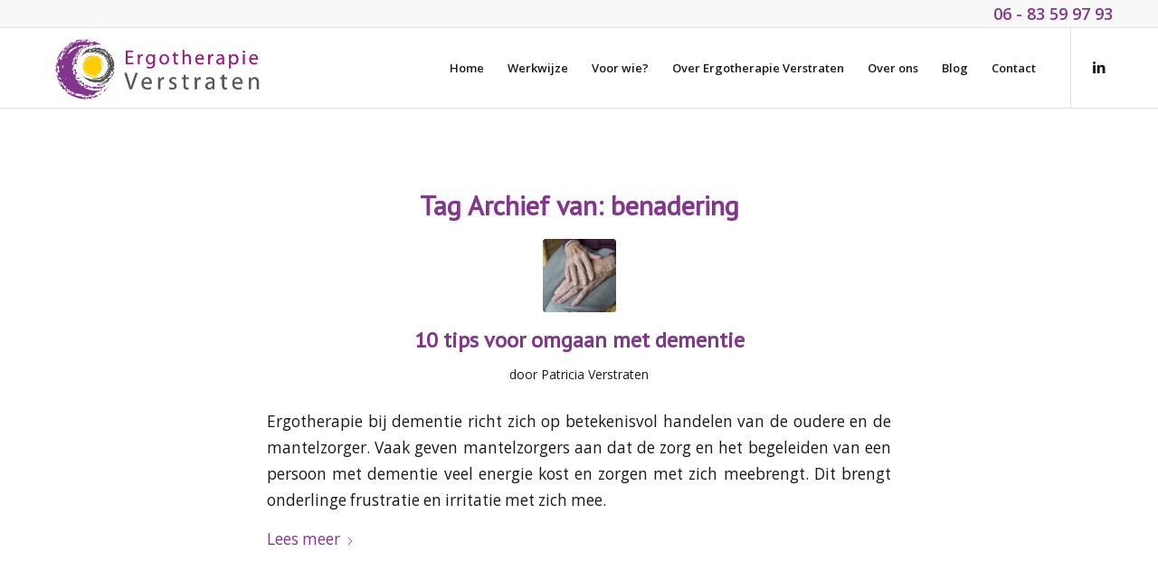

--- FILE ---
content_type: text/css; charset=utf-8
request_url: https://www.ergotherapieverstraten.nl/wp-content/uploads/dynamic_avia/avia_posts_css/post-494.css?ver=ver-1769017315
body_size: -136
content:
.flex_column.av-y95we-ac55bd4d65cabf883a8d894dd0a461c7{
border-radius:0px 0px 0px 0px;
padding:0px 0px 0px 0px;
}

#top .hr.av-jo9rep0q-d4dd0671733b320a0893fd19b49c09de{
margin-top:0px;
margin-bottom:10px;
}
.hr.av-jo9rep0q-d4dd0671733b320a0893fd19b49c09de .hr-inner{
width:100px;
border-color:#d9ae00;
}

